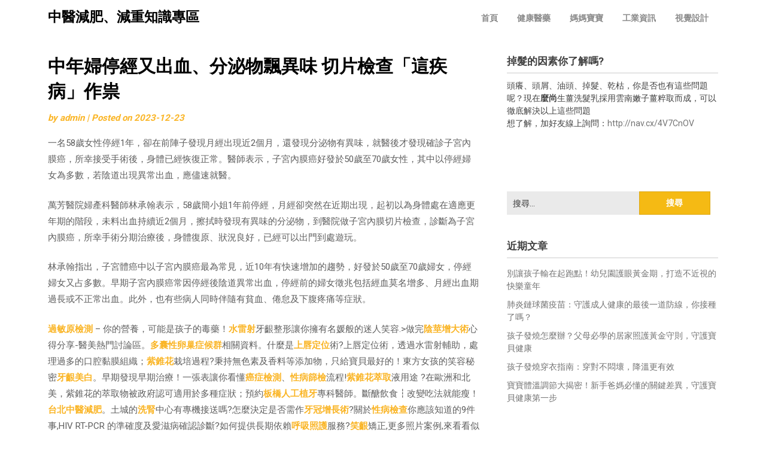

--- FILE ---
content_type: text/html; charset=UTF-8
request_url: https://www.ckcntsgs.com.tw/health-medicine/%E4%B8%AD%E5%B9%B4%E5%A9%A6%E5%81%9C%E7%B6%93%E5%8F%88%E5%87%BA%E8%A1%80%E3%80%81%E5%88%86%E6%B3%8C%E7%89%A9%E9%A3%84%E7%95%B0%E5%91%B3-%E5%88%87%E7%89%87%E6%AA%A2%E6%9F%A5%E3%80%8C%E9%80%99%E7%96%BE/
body_size: 67823
content:
<!doctype html>
<html dir="ltr" lang="zh-TW">
<head>
	<meta charset="UTF-8">
	<meta name="viewport" content="width=device-width, initial-scale=1">
	<link rel="profile" href="http://gmpg.org/xfn/11">

	<title>中年婦停經又出血、分泌物飄異味 切片檢查「這疾病」作祟 | 中醫減肥、減重知識專區</title>
	<style>img:is([sizes="auto" i], [sizes^="auto," i]) { contain-intrinsic-size: 3000px 1500px }</style>
	
		<!-- All in One SEO 4.8.5 - aioseo.com -->
	<meta name="robots" content="max-image-preview:large" />
	<meta name="author" content="admin"/>
	<meta name="google-site-verification" content="googleb2cdacddd47e9858.html" />
	<meta name="msvalidate.01" content="78F762912C9E4D8B0AB8C5499A9B0827" />
	<link rel="canonical" href="https://www.ckcntsgs.com.tw/health-medicine/%e4%b8%ad%e5%b9%b4%e5%a9%a6%e5%81%9c%e7%b6%93%e5%8f%88%e5%87%ba%e8%a1%80%e3%80%81%e5%88%86%e6%b3%8c%e7%89%a9%e9%a3%84%e7%95%b0%e5%91%b3-%e5%88%87%e7%89%87%e6%aa%a2%e6%9f%a5%e3%80%8c%e9%80%99%e7%96%be/" />
	<meta name="generator" content="All in One SEO (AIOSEO) 4.8.5" />
		<script type="application/ld+json" class="aioseo-schema">
			{"@context":"https:\/\/schema.org","@graph":[{"@type":"Article","@id":"https:\/\/www.ckcntsgs.com.tw\/health-medicine\/%e4%b8%ad%e5%b9%b4%e5%a9%a6%e5%81%9c%e7%b6%93%e5%8f%88%e5%87%ba%e8%a1%80%e3%80%81%e5%88%86%e6%b3%8c%e7%89%a9%e9%a3%84%e7%95%b0%e5%91%b3-%e5%88%87%e7%89%87%e6%aa%a2%e6%9f%a5%e3%80%8c%e9%80%99%e7%96%be\/#article","name":"\u4e2d\u5e74\u5a66\u505c\u7d93\u53c8\u51fa\u8840\u3001\u5206\u6ccc\u7269\u98c4\u7570\u5473 \u5207\u7247\u6aa2\u67e5\u300c\u9019\u75be\u75c5\u300d\u4f5c\u795f | \u4e2d\u91ab\u6e1b\u80a5\u3001\u6e1b\u91cd\u77e5\u8b58\u5c08\u5340","headline":"\u4e2d\u5e74\u5a66\u505c\u7d93\u53c8\u51fa\u8840\u3001\u5206\u6ccc\u7269\u98c4\u7570\u5473 \u5207\u7247\u6aa2\u67e5\u300c\u9019\u75be\u75c5\u300d\u4f5c\u795f","author":{"@id":"https:\/\/www.ckcntsgs.com.tw\/author\/admin\/#author"},"publisher":{"@id":"https:\/\/www.ckcntsgs.com.tw\/#organization"},"datePublished":"2023-12-23T19:45:03+08:00","dateModified":"2023-12-23T19:45:03+08:00","inLanguage":"zh-TW","mainEntityOfPage":{"@id":"https:\/\/www.ckcntsgs.com.tw\/health-medicine\/%e4%b8%ad%e5%b9%b4%e5%a9%a6%e5%81%9c%e7%b6%93%e5%8f%88%e5%87%ba%e8%a1%80%e3%80%81%e5%88%86%e6%b3%8c%e7%89%a9%e9%a3%84%e7%95%b0%e5%91%b3-%e5%88%87%e7%89%87%e6%aa%a2%e6%9f%a5%e3%80%8c%e9%80%99%e7%96%be\/#webpage"},"isPartOf":{"@id":"https:\/\/www.ckcntsgs.com.tw\/health-medicine\/%e4%b8%ad%e5%b9%b4%e5%a9%a6%e5%81%9c%e7%b6%93%e5%8f%88%e5%87%ba%e8%a1%80%e3%80%81%e5%88%86%e6%b3%8c%e7%89%a9%e9%a3%84%e7%95%b0%e5%91%b3-%e5%88%87%e7%89%87%e6%aa%a2%e6%9f%a5%e3%80%8c%e9%80%99%e7%96%be\/#webpage"},"articleSection":"\u5065\u5eb7\u91ab\u85e5"},{"@type":"BreadcrumbList","@id":"https:\/\/www.ckcntsgs.com.tw\/health-medicine\/%e4%b8%ad%e5%b9%b4%e5%a9%a6%e5%81%9c%e7%b6%93%e5%8f%88%e5%87%ba%e8%a1%80%e3%80%81%e5%88%86%e6%b3%8c%e7%89%a9%e9%a3%84%e7%95%b0%e5%91%b3-%e5%88%87%e7%89%87%e6%aa%a2%e6%9f%a5%e3%80%8c%e9%80%99%e7%96%be\/#breadcrumblist","itemListElement":[{"@type":"ListItem","@id":"https:\/\/www.ckcntsgs.com.tw#listItem","position":1,"name":"Home","item":"https:\/\/www.ckcntsgs.com.tw","nextItem":{"@type":"ListItem","@id":"https:\/\/www.ckcntsgs.com.tw\/category\/health-medicine\/#listItem","name":"\u5065\u5eb7\u91ab\u85e5"}},{"@type":"ListItem","@id":"https:\/\/www.ckcntsgs.com.tw\/category\/health-medicine\/#listItem","position":2,"name":"\u5065\u5eb7\u91ab\u85e5","item":"https:\/\/www.ckcntsgs.com.tw\/category\/health-medicine\/","nextItem":{"@type":"ListItem","@id":"https:\/\/www.ckcntsgs.com.tw\/health-medicine\/%e4%b8%ad%e5%b9%b4%e5%a9%a6%e5%81%9c%e7%b6%93%e5%8f%88%e5%87%ba%e8%a1%80%e3%80%81%e5%88%86%e6%b3%8c%e7%89%a9%e9%a3%84%e7%95%b0%e5%91%b3-%e5%88%87%e7%89%87%e6%aa%a2%e6%9f%a5%e3%80%8c%e9%80%99%e7%96%be\/#listItem","name":"\u4e2d\u5e74\u5a66\u505c\u7d93\u53c8\u51fa\u8840\u3001\u5206\u6ccc\u7269\u98c4\u7570\u5473 \u5207\u7247\u6aa2\u67e5\u300c\u9019\u75be\u75c5\u300d\u4f5c\u795f"},"previousItem":{"@type":"ListItem","@id":"https:\/\/www.ckcntsgs.com.tw#listItem","name":"Home"}},{"@type":"ListItem","@id":"https:\/\/www.ckcntsgs.com.tw\/health-medicine\/%e4%b8%ad%e5%b9%b4%e5%a9%a6%e5%81%9c%e7%b6%93%e5%8f%88%e5%87%ba%e8%a1%80%e3%80%81%e5%88%86%e6%b3%8c%e7%89%a9%e9%a3%84%e7%95%b0%e5%91%b3-%e5%88%87%e7%89%87%e6%aa%a2%e6%9f%a5%e3%80%8c%e9%80%99%e7%96%be\/#listItem","position":3,"name":"\u4e2d\u5e74\u5a66\u505c\u7d93\u53c8\u51fa\u8840\u3001\u5206\u6ccc\u7269\u98c4\u7570\u5473 \u5207\u7247\u6aa2\u67e5\u300c\u9019\u75be\u75c5\u300d\u4f5c\u795f","previousItem":{"@type":"ListItem","@id":"https:\/\/www.ckcntsgs.com.tw\/category\/health-medicine\/#listItem","name":"\u5065\u5eb7\u91ab\u85e5"}}]},{"@type":"Organization","@id":"https:\/\/www.ckcntsgs.com.tw\/#organization","name":"\u4e2d\u91ab\u6e1b\u80a5\u3001\u6e1b\u91cd\u77e5\u8b58\u5c08\u5340","description":"\u5929\u9f8d\u570b\u3001\u53f0\u5317\u6e1b\u80a5\u3001\u4e2d\u91ab\u6e1b\u91cd\u3001\u53f0\u5317\u4e2d\u91ab\uff0c\u8eab\u6750\u6436\u6551\u8a08\u5283\u53e3\u7891\u63a8\u85a6","url":"https:\/\/www.ckcntsgs.com.tw\/"},{"@type":"Person","@id":"https:\/\/www.ckcntsgs.com.tw\/author\/admin\/#author","url":"https:\/\/www.ckcntsgs.com.tw\/author\/admin\/","name":"admin","image":{"@type":"ImageObject","@id":"https:\/\/www.ckcntsgs.com.tw\/health-medicine\/%e4%b8%ad%e5%b9%b4%e5%a9%a6%e5%81%9c%e7%b6%93%e5%8f%88%e5%87%ba%e8%a1%80%e3%80%81%e5%88%86%e6%b3%8c%e7%89%a9%e9%a3%84%e7%95%b0%e5%91%b3-%e5%88%87%e7%89%87%e6%aa%a2%e6%9f%a5%e3%80%8c%e9%80%99%e7%96%be\/#authorImage","url":"https:\/\/secure.gravatar.com\/avatar\/5bcff76f0f91292986607420cb4a19f9992d4f15d5f7d229a1c1943010640e9e?s=96&d=mm&r=g","width":96,"height":96,"caption":"admin"}},{"@type":"WebPage","@id":"https:\/\/www.ckcntsgs.com.tw\/health-medicine\/%e4%b8%ad%e5%b9%b4%e5%a9%a6%e5%81%9c%e7%b6%93%e5%8f%88%e5%87%ba%e8%a1%80%e3%80%81%e5%88%86%e6%b3%8c%e7%89%a9%e9%a3%84%e7%95%b0%e5%91%b3-%e5%88%87%e7%89%87%e6%aa%a2%e6%9f%a5%e3%80%8c%e9%80%99%e7%96%be\/#webpage","url":"https:\/\/www.ckcntsgs.com.tw\/health-medicine\/%e4%b8%ad%e5%b9%b4%e5%a9%a6%e5%81%9c%e7%b6%93%e5%8f%88%e5%87%ba%e8%a1%80%e3%80%81%e5%88%86%e6%b3%8c%e7%89%a9%e9%a3%84%e7%95%b0%e5%91%b3-%e5%88%87%e7%89%87%e6%aa%a2%e6%9f%a5%e3%80%8c%e9%80%99%e7%96%be\/","name":"\u4e2d\u5e74\u5a66\u505c\u7d93\u53c8\u51fa\u8840\u3001\u5206\u6ccc\u7269\u98c4\u7570\u5473 \u5207\u7247\u6aa2\u67e5\u300c\u9019\u75be\u75c5\u300d\u4f5c\u795f | \u4e2d\u91ab\u6e1b\u80a5\u3001\u6e1b\u91cd\u77e5\u8b58\u5c08\u5340","inLanguage":"zh-TW","isPartOf":{"@id":"https:\/\/www.ckcntsgs.com.tw\/#website"},"breadcrumb":{"@id":"https:\/\/www.ckcntsgs.com.tw\/health-medicine\/%e4%b8%ad%e5%b9%b4%e5%a9%a6%e5%81%9c%e7%b6%93%e5%8f%88%e5%87%ba%e8%a1%80%e3%80%81%e5%88%86%e6%b3%8c%e7%89%a9%e9%a3%84%e7%95%b0%e5%91%b3-%e5%88%87%e7%89%87%e6%aa%a2%e6%9f%a5%e3%80%8c%e9%80%99%e7%96%be\/#breadcrumblist"},"author":{"@id":"https:\/\/www.ckcntsgs.com.tw\/author\/admin\/#author"},"creator":{"@id":"https:\/\/www.ckcntsgs.com.tw\/author\/admin\/#author"},"datePublished":"2023-12-23T19:45:03+08:00","dateModified":"2023-12-23T19:45:03+08:00"},{"@type":"WebSite","@id":"https:\/\/www.ckcntsgs.com.tw\/#website","url":"https:\/\/www.ckcntsgs.com.tw\/","name":"\u4e2d\u91ab\u6e1b\u80a5\u3001\u6e1b\u91cd\u77e5\u8b58\u5c08\u5340","description":"\u5929\u9f8d\u570b\u3001\u53f0\u5317\u6e1b\u80a5\u3001\u4e2d\u91ab\u6e1b\u91cd\u3001\u53f0\u5317\u4e2d\u91ab\uff0c\u8eab\u6750\u6436\u6551\u8a08\u5283\u53e3\u7891\u63a8\u85a6","inLanguage":"zh-TW","publisher":{"@id":"https:\/\/www.ckcntsgs.com.tw\/#organization"}}]}
		</script>
		<!-- All in One SEO -->

<link rel='dns-prefetch' href='//fonts.googleapis.com' />
<link rel="alternate" type="application/rss+xml" title="訂閱《中醫減肥、減重知識專區》&raquo; 資訊提供" href="https://www.ckcntsgs.com.tw/feed/" />
<script type="text/javascript">
/* <![CDATA[ */
window._wpemojiSettings = {"baseUrl":"https:\/\/s.w.org\/images\/core\/emoji\/16.0.1\/72x72\/","ext":".png","svgUrl":"https:\/\/s.w.org\/images\/core\/emoji\/16.0.1\/svg\/","svgExt":".svg","source":{"concatemoji":"https:\/\/www.ckcntsgs.com.tw\/wp-includes\/js\/wp-emoji-release.min.js?ver=6.8.3"}};
/*! This file is auto-generated */
!function(s,n){var o,i,e;function c(e){try{var t={supportTests:e,timestamp:(new Date).valueOf()};sessionStorage.setItem(o,JSON.stringify(t))}catch(e){}}function p(e,t,n){e.clearRect(0,0,e.canvas.width,e.canvas.height),e.fillText(t,0,0);var t=new Uint32Array(e.getImageData(0,0,e.canvas.width,e.canvas.height).data),a=(e.clearRect(0,0,e.canvas.width,e.canvas.height),e.fillText(n,0,0),new Uint32Array(e.getImageData(0,0,e.canvas.width,e.canvas.height).data));return t.every(function(e,t){return e===a[t]})}function u(e,t){e.clearRect(0,0,e.canvas.width,e.canvas.height),e.fillText(t,0,0);for(var n=e.getImageData(16,16,1,1),a=0;a<n.data.length;a++)if(0!==n.data[a])return!1;return!0}function f(e,t,n,a){switch(t){case"flag":return n(e,"\ud83c\udff3\ufe0f\u200d\u26a7\ufe0f","\ud83c\udff3\ufe0f\u200b\u26a7\ufe0f")?!1:!n(e,"\ud83c\udde8\ud83c\uddf6","\ud83c\udde8\u200b\ud83c\uddf6")&&!n(e,"\ud83c\udff4\udb40\udc67\udb40\udc62\udb40\udc65\udb40\udc6e\udb40\udc67\udb40\udc7f","\ud83c\udff4\u200b\udb40\udc67\u200b\udb40\udc62\u200b\udb40\udc65\u200b\udb40\udc6e\u200b\udb40\udc67\u200b\udb40\udc7f");case"emoji":return!a(e,"\ud83e\udedf")}return!1}function g(e,t,n,a){var r="undefined"!=typeof WorkerGlobalScope&&self instanceof WorkerGlobalScope?new OffscreenCanvas(300,150):s.createElement("canvas"),o=r.getContext("2d",{willReadFrequently:!0}),i=(o.textBaseline="top",o.font="600 32px Arial",{});return e.forEach(function(e){i[e]=t(o,e,n,a)}),i}function t(e){var t=s.createElement("script");t.src=e,t.defer=!0,s.head.appendChild(t)}"undefined"!=typeof Promise&&(o="wpEmojiSettingsSupports",i=["flag","emoji"],n.supports={everything:!0,everythingExceptFlag:!0},e=new Promise(function(e){s.addEventListener("DOMContentLoaded",e,{once:!0})}),new Promise(function(t){var n=function(){try{var e=JSON.parse(sessionStorage.getItem(o));if("object"==typeof e&&"number"==typeof e.timestamp&&(new Date).valueOf()<e.timestamp+604800&&"object"==typeof e.supportTests)return e.supportTests}catch(e){}return null}();if(!n){if("undefined"!=typeof Worker&&"undefined"!=typeof OffscreenCanvas&&"undefined"!=typeof URL&&URL.createObjectURL&&"undefined"!=typeof Blob)try{var e="postMessage("+g.toString()+"("+[JSON.stringify(i),f.toString(),p.toString(),u.toString()].join(",")+"));",a=new Blob([e],{type:"text/javascript"}),r=new Worker(URL.createObjectURL(a),{name:"wpTestEmojiSupports"});return void(r.onmessage=function(e){c(n=e.data),r.terminate(),t(n)})}catch(e){}c(n=g(i,f,p,u))}t(n)}).then(function(e){for(var t in e)n.supports[t]=e[t],n.supports.everything=n.supports.everything&&n.supports[t],"flag"!==t&&(n.supports.everythingExceptFlag=n.supports.everythingExceptFlag&&n.supports[t]);n.supports.everythingExceptFlag=n.supports.everythingExceptFlag&&!n.supports.flag,n.DOMReady=!1,n.readyCallback=function(){n.DOMReady=!0}}).then(function(){return e}).then(function(){var e;n.supports.everything||(n.readyCallback(),(e=n.source||{}).concatemoji?t(e.concatemoji):e.wpemoji&&e.twemoji&&(t(e.twemoji),t(e.wpemoji)))}))}((window,document),window._wpemojiSettings);
/* ]]> */
</script>
<style id='wp-emoji-styles-inline-css' type='text/css'>

	img.wp-smiley, img.emoji {
		display: inline !important;
		border: none !important;
		box-shadow: none !important;
		height: 1em !important;
		width: 1em !important;
		margin: 0 0.07em !important;
		vertical-align: -0.1em !important;
		background: none !important;
		padding: 0 !important;
	}
</style>
<link rel='stylesheet' id='wp-block-library-css' href='https://www.ckcntsgs.com.tw/wp-includes/css/dist/block-library/style.min.css?ver=6.8.3' type='text/css' media='all' />
<style id='classic-theme-styles-inline-css' type='text/css'>
/*! This file is auto-generated */
.wp-block-button__link{color:#fff;background-color:#32373c;border-radius:9999px;box-shadow:none;text-decoration:none;padding:calc(.667em + 2px) calc(1.333em + 2px);font-size:1.125em}.wp-block-file__button{background:#32373c;color:#fff;text-decoration:none}
</style>
<style id='global-styles-inline-css' type='text/css'>
:root{--wp--preset--aspect-ratio--square: 1;--wp--preset--aspect-ratio--4-3: 4/3;--wp--preset--aspect-ratio--3-4: 3/4;--wp--preset--aspect-ratio--3-2: 3/2;--wp--preset--aspect-ratio--2-3: 2/3;--wp--preset--aspect-ratio--16-9: 16/9;--wp--preset--aspect-ratio--9-16: 9/16;--wp--preset--color--black: #000000;--wp--preset--color--cyan-bluish-gray: #abb8c3;--wp--preset--color--white: #ffffff;--wp--preset--color--pale-pink: #f78da7;--wp--preset--color--vivid-red: #cf2e2e;--wp--preset--color--luminous-vivid-orange: #ff6900;--wp--preset--color--luminous-vivid-amber: #fcb900;--wp--preset--color--light-green-cyan: #7bdcb5;--wp--preset--color--vivid-green-cyan: #00d084;--wp--preset--color--pale-cyan-blue: #8ed1fc;--wp--preset--color--vivid-cyan-blue: #0693e3;--wp--preset--color--vivid-purple: #9b51e0;--wp--preset--gradient--vivid-cyan-blue-to-vivid-purple: linear-gradient(135deg,rgba(6,147,227,1) 0%,rgb(155,81,224) 100%);--wp--preset--gradient--light-green-cyan-to-vivid-green-cyan: linear-gradient(135deg,rgb(122,220,180) 0%,rgb(0,208,130) 100%);--wp--preset--gradient--luminous-vivid-amber-to-luminous-vivid-orange: linear-gradient(135deg,rgba(252,185,0,1) 0%,rgba(255,105,0,1) 100%);--wp--preset--gradient--luminous-vivid-orange-to-vivid-red: linear-gradient(135deg,rgba(255,105,0,1) 0%,rgb(207,46,46) 100%);--wp--preset--gradient--very-light-gray-to-cyan-bluish-gray: linear-gradient(135deg,rgb(238,238,238) 0%,rgb(169,184,195) 100%);--wp--preset--gradient--cool-to-warm-spectrum: linear-gradient(135deg,rgb(74,234,220) 0%,rgb(151,120,209) 20%,rgb(207,42,186) 40%,rgb(238,44,130) 60%,rgb(251,105,98) 80%,rgb(254,248,76) 100%);--wp--preset--gradient--blush-light-purple: linear-gradient(135deg,rgb(255,206,236) 0%,rgb(152,150,240) 100%);--wp--preset--gradient--blush-bordeaux: linear-gradient(135deg,rgb(254,205,165) 0%,rgb(254,45,45) 50%,rgb(107,0,62) 100%);--wp--preset--gradient--luminous-dusk: linear-gradient(135deg,rgb(255,203,112) 0%,rgb(199,81,192) 50%,rgb(65,88,208) 100%);--wp--preset--gradient--pale-ocean: linear-gradient(135deg,rgb(255,245,203) 0%,rgb(182,227,212) 50%,rgb(51,167,181) 100%);--wp--preset--gradient--electric-grass: linear-gradient(135deg,rgb(202,248,128) 0%,rgb(113,206,126) 100%);--wp--preset--gradient--midnight: linear-gradient(135deg,rgb(2,3,129) 0%,rgb(40,116,252) 100%);--wp--preset--font-size--small: 13px;--wp--preset--font-size--medium: 20px;--wp--preset--font-size--large: 36px;--wp--preset--font-size--x-large: 42px;--wp--preset--spacing--20: 0.44rem;--wp--preset--spacing--30: 0.67rem;--wp--preset--spacing--40: 1rem;--wp--preset--spacing--50: 1.5rem;--wp--preset--spacing--60: 2.25rem;--wp--preset--spacing--70: 3.38rem;--wp--preset--spacing--80: 5.06rem;--wp--preset--shadow--natural: 6px 6px 9px rgba(0, 0, 0, 0.2);--wp--preset--shadow--deep: 12px 12px 50px rgba(0, 0, 0, 0.4);--wp--preset--shadow--sharp: 6px 6px 0px rgba(0, 0, 0, 0.2);--wp--preset--shadow--outlined: 6px 6px 0px -3px rgba(255, 255, 255, 1), 6px 6px rgba(0, 0, 0, 1);--wp--preset--shadow--crisp: 6px 6px 0px rgba(0, 0, 0, 1);}:where(.is-layout-flex){gap: 0.5em;}:where(.is-layout-grid){gap: 0.5em;}body .is-layout-flex{display: flex;}.is-layout-flex{flex-wrap: wrap;align-items: center;}.is-layout-flex > :is(*, div){margin: 0;}body .is-layout-grid{display: grid;}.is-layout-grid > :is(*, div){margin: 0;}:where(.wp-block-columns.is-layout-flex){gap: 2em;}:where(.wp-block-columns.is-layout-grid){gap: 2em;}:where(.wp-block-post-template.is-layout-flex){gap: 1.25em;}:where(.wp-block-post-template.is-layout-grid){gap: 1.25em;}.has-black-color{color: var(--wp--preset--color--black) !important;}.has-cyan-bluish-gray-color{color: var(--wp--preset--color--cyan-bluish-gray) !important;}.has-white-color{color: var(--wp--preset--color--white) !important;}.has-pale-pink-color{color: var(--wp--preset--color--pale-pink) !important;}.has-vivid-red-color{color: var(--wp--preset--color--vivid-red) !important;}.has-luminous-vivid-orange-color{color: var(--wp--preset--color--luminous-vivid-orange) !important;}.has-luminous-vivid-amber-color{color: var(--wp--preset--color--luminous-vivid-amber) !important;}.has-light-green-cyan-color{color: var(--wp--preset--color--light-green-cyan) !important;}.has-vivid-green-cyan-color{color: var(--wp--preset--color--vivid-green-cyan) !important;}.has-pale-cyan-blue-color{color: var(--wp--preset--color--pale-cyan-blue) !important;}.has-vivid-cyan-blue-color{color: var(--wp--preset--color--vivid-cyan-blue) !important;}.has-vivid-purple-color{color: var(--wp--preset--color--vivid-purple) !important;}.has-black-background-color{background-color: var(--wp--preset--color--black) !important;}.has-cyan-bluish-gray-background-color{background-color: var(--wp--preset--color--cyan-bluish-gray) !important;}.has-white-background-color{background-color: var(--wp--preset--color--white) !important;}.has-pale-pink-background-color{background-color: var(--wp--preset--color--pale-pink) !important;}.has-vivid-red-background-color{background-color: var(--wp--preset--color--vivid-red) !important;}.has-luminous-vivid-orange-background-color{background-color: var(--wp--preset--color--luminous-vivid-orange) !important;}.has-luminous-vivid-amber-background-color{background-color: var(--wp--preset--color--luminous-vivid-amber) !important;}.has-light-green-cyan-background-color{background-color: var(--wp--preset--color--light-green-cyan) !important;}.has-vivid-green-cyan-background-color{background-color: var(--wp--preset--color--vivid-green-cyan) !important;}.has-pale-cyan-blue-background-color{background-color: var(--wp--preset--color--pale-cyan-blue) !important;}.has-vivid-cyan-blue-background-color{background-color: var(--wp--preset--color--vivid-cyan-blue) !important;}.has-vivid-purple-background-color{background-color: var(--wp--preset--color--vivid-purple) !important;}.has-black-border-color{border-color: var(--wp--preset--color--black) !important;}.has-cyan-bluish-gray-border-color{border-color: var(--wp--preset--color--cyan-bluish-gray) !important;}.has-white-border-color{border-color: var(--wp--preset--color--white) !important;}.has-pale-pink-border-color{border-color: var(--wp--preset--color--pale-pink) !important;}.has-vivid-red-border-color{border-color: var(--wp--preset--color--vivid-red) !important;}.has-luminous-vivid-orange-border-color{border-color: var(--wp--preset--color--luminous-vivid-orange) !important;}.has-luminous-vivid-amber-border-color{border-color: var(--wp--preset--color--luminous-vivid-amber) !important;}.has-light-green-cyan-border-color{border-color: var(--wp--preset--color--light-green-cyan) !important;}.has-vivid-green-cyan-border-color{border-color: var(--wp--preset--color--vivid-green-cyan) !important;}.has-pale-cyan-blue-border-color{border-color: var(--wp--preset--color--pale-cyan-blue) !important;}.has-vivid-cyan-blue-border-color{border-color: var(--wp--preset--color--vivid-cyan-blue) !important;}.has-vivid-purple-border-color{border-color: var(--wp--preset--color--vivid-purple) !important;}.has-vivid-cyan-blue-to-vivid-purple-gradient-background{background: var(--wp--preset--gradient--vivid-cyan-blue-to-vivid-purple) !important;}.has-light-green-cyan-to-vivid-green-cyan-gradient-background{background: var(--wp--preset--gradient--light-green-cyan-to-vivid-green-cyan) !important;}.has-luminous-vivid-amber-to-luminous-vivid-orange-gradient-background{background: var(--wp--preset--gradient--luminous-vivid-amber-to-luminous-vivid-orange) !important;}.has-luminous-vivid-orange-to-vivid-red-gradient-background{background: var(--wp--preset--gradient--luminous-vivid-orange-to-vivid-red) !important;}.has-very-light-gray-to-cyan-bluish-gray-gradient-background{background: var(--wp--preset--gradient--very-light-gray-to-cyan-bluish-gray) !important;}.has-cool-to-warm-spectrum-gradient-background{background: var(--wp--preset--gradient--cool-to-warm-spectrum) !important;}.has-blush-light-purple-gradient-background{background: var(--wp--preset--gradient--blush-light-purple) !important;}.has-blush-bordeaux-gradient-background{background: var(--wp--preset--gradient--blush-bordeaux) !important;}.has-luminous-dusk-gradient-background{background: var(--wp--preset--gradient--luminous-dusk) !important;}.has-pale-ocean-gradient-background{background: var(--wp--preset--gradient--pale-ocean) !important;}.has-electric-grass-gradient-background{background: var(--wp--preset--gradient--electric-grass) !important;}.has-midnight-gradient-background{background: var(--wp--preset--gradient--midnight) !important;}.has-small-font-size{font-size: var(--wp--preset--font-size--small) !important;}.has-medium-font-size{font-size: var(--wp--preset--font-size--medium) !important;}.has-large-font-size{font-size: var(--wp--preset--font-size--large) !important;}.has-x-large-font-size{font-size: var(--wp--preset--font-size--x-large) !important;}
:where(.wp-block-post-template.is-layout-flex){gap: 1.25em;}:where(.wp-block-post-template.is-layout-grid){gap: 1.25em;}
:where(.wp-block-columns.is-layout-flex){gap: 2em;}:where(.wp-block-columns.is-layout-grid){gap: 2em;}
:root :where(.wp-block-pullquote){font-size: 1.5em;line-height: 1.6;}
</style>
<link rel='stylesheet' id='ez-toc-css' href='https://www.ckcntsgs.com.tw/wp-content/plugins/easy-table-of-contents/assets/css/screen.min.css?ver=2.0.75' type='text/css' media='all' />
<style id='ez-toc-inline-css' type='text/css'>
div#ez-toc-container .ez-toc-title {font-size: 120%;}div#ez-toc-container .ez-toc-title {font-weight: 500;}div#ez-toc-container ul li , div#ez-toc-container ul li a {font-size: 95%;}div#ez-toc-container ul li , div#ez-toc-container ul li a {font-weight: 500;}div#ez-toc-container nav ul ul li {font-size: 90%;}
.ez-toc-container-direction {direction: ltr;}.ez-toc-counter ul{counter-reset: item ;}.ez-toc-counter nav ul li a::before {content: counters(item, '.', decimal) '. ';display: inline-block;counter-increment: item;flex-grow: 0;flex-shrink: 0;margin-right: .2em; float: left; }.ez-toc-widget-direction {direction: ltr;}.ez-toc-widget-container ul{counter-reset: item ;}.ez-toc-widget-container nav ul li a::before {content: counters(item, '.', decimal) '. ';display: inline-block;counter-increment: item;flex-grow: 0;flex-shrink: 0;margin-right: .2em; float: left; }
</style>
<link rel='stylesheet' id='reviewers-landing-page-css' href='https://www.ckcntsgs.com.tw/wp-content/themes/superb-landingpage/style.css?ver=6.8.3' type='text/css' media='all' />
<link rel='stylesheet' id='superb-landingpage-google-fonts-css' href='//fonts.googleapis.com/css?family=Roboto%3A400%2C500%2C700&#038;ver=6.8.3' type='text/css' media='all' />
<link rel='stylesheet' id='superb-landingpage-owl-slider-default-css' href='https://www.ckcntsgs.com.tw/wp-content/themes/superb-landingpage/css/owl.carousel.min.css?ver=6.8.3' type='text/css' media='all' />
<link rel='stylesheet' id='superb-landingpage-owl-slider-theme-css' href='https://www.ckcntsgs.com.tw/wp-content/themes/superb-landingpage/css/owl.theme.default.css?ver=6.8.3' type='text/css' media='all' />
<link rel='stylesheet' id='font-awesome-css' href='https://www.ckcntsgs.com.tw/wp-content/themes/superb-landingpage/css/font-awesome.min.css?ver=6.8.3' type='text/css' media='all' />
<link rel='stylesheet' id='superb-landingpage-foundation-css' href='https://www.ckcntsgs.com.tw/wp-content/themes/superb-landingpage/css/foundation.css?ver=6.8.3' type='text/css' media='all' />
<link rel='stylesheet' id='superb-landingpage-font-css' href='//fonts.googleapis.com/css?family=Saira+Semi+Condensed%3A400%2C700&#038;ver=6.8.3' type='text/css' media='all' />
<link rel='stylesheet' id='superb-landingpage-dashicons-css' href='https://www.ckcntsgs.com.tw/wp-includes/css/dashicons.css?ver=6.8.3' type='text/css' media='all' />
<link rel='stylesheet' id='superb-landingpage-style-css' href='https://www.ckcntsgs.com.tw/wp-content/themes/reviewers-landing-page/style.css?ver=6.8.3' type='text/css' media='all' />
<script type="text/javascript" src="https://www.ckcntsgs.com.tw/wp-includes/js/jquery/jquery.min.js?ver=3.7.1" id="jquery-core-js"></script>
<script type="text/javascript" src="https://www.ckcntsgs.com.tw/wp-includes/js/jquery/jquery-migrate.min.js?ver=3.4.1" id="jquery-migrate-js"></script>
<link rel="https://api.w.org/" href="https://www.ckcntsgs.com.tw/wp-json/" /><link rel="alternate" title="JSON" type="application/json" href="https://www.ckcntsgs.com.tw/wp-json/wp/v2/posts/77731" /><link rel="EditURI" type="application/rsd+xml" title="RSD" href="https://www.ckcntsgs.com.tw/xmlrpc.php?rsd" />
<meta name="generator" content="WordPress 6.8.3" />
<link rel='shortlink' href='https://www.ckcntsgs.com.tw/?p=77731' />
<link rel="alternate" title="oEmbed (JSON)" type="application/json+oembed" href="https://www.ckcntsgs.com.tw/wp-json/oembed/1.0/embed?url=https%3A%2F%2Fwww.ckcntsgs.com.tw%2Fhealth-medicine%2F%25e4%25b8%25ad%25e5%25b9%25b4%25e5%25a9%25a6%25e5%2581%259c%25e7%25b6%2593%25e5%258f%2588%25e5%2587%25ba%25e8%25a1%2580%25e3%2580%2581%25e5%2588%2586%25e6%25b3%258c%25e7%2589%25a9%25e9%25a3%2584%25e7%2595%25b0%25e5%2591%25b3-%25e5%2588%2587%25e7%2589%2587%25e6%25aa%25a2%25e6%259f%25a5%25e3%2580%258c%25e9%2580%2599%25e7%2596%25be%2F" />
<link rel="alternate" title="oEmbed (XML)" type="text/xml+oembed" href="https://www.ckcntsgs.com.tw/wp-json/oembed/1.0/embed?url=https%3A%2F%2Fwww.ckcntsgs.com.tw%2Fhealth-medicine%2F%25e4%25b8%25ad%25e5%25b9%25b4%25e5%25a9%25a6%25e5%2581%259c%25e7%25b6%2593%25e5%258f%2588%25e5%2587%25ba%25e8%25a1%2580%25e3%2580%2581%25e5%2588%2586%25e6%25b3%258c%25e7%2589%25a9%25e9%25a3%2584%25e7%2595%25b0%25e5%2591%25b3-%25e5%2588%2587%25e7%2589%2587%25e6%25aa%25a2%25e6%259f%25a5%25e3%2580%258c%25e9%2580%2599%25e7%2596%25be%2F&#038;format=xml" />

		
		<style type="text/css">
		/* Navigation */
		.main-navigation a, #site-navigation span.dashicons.dashicons-menu:before, .iot-menu-left-ul a { color: ; }
		.navigation-wrapper, .main-navigation ul ul, #iot-menu-left{ background: ; }
				

		/* Global */
		.single .content-area a, .page .content-area a { color: ; }
		.page .content-area a.button, .single .page .content-area a.button {color:#fff;}
		a.button,a.button:hover,a.button:active,a.button:focus, button, input[type="button"], input[type="reset"], input[type="submit"] { background: ; }
		.tags-links a, .cat-links a{ border-color: ; }
		.single main article .entry-meta *, .single main article .entry-meta, .archive main article .entry-meta *, .comments-area .comment-metadata time{ color: ; }
		.single .content-area h1, .single .content-area h2, .single .content-area h3, .single .content-area h4, .single .content-area h5, .single .content-area h6, .page .content-area h1, .page .content-area h2, .page .content-area h3, .page .content-area h4, .page .content-area h5, .page .content-area h6, .page .content-area th, .single .content-area th, .blog.related-posts main article h4 a, .single b.fn, .page b.fn, .error404 h1, .search-results h1.page-title, .search-no-results h1.page-title, .archive h1.page-title{ color: ; }
		.comment-respond p.comment-notes, .comment-respond label, .page .site-content .entry-content cite, .comment-content *, .about-the-author, .page code, .page kbd, .page tt, .page var, .page .site-content .entry-content, .page .site-content .entry-content p, .page .site-content .entry-content li, .page .site-content .entry-content div, .comment-respond p.comment-notes, .comment-respond label, .single .site-content .entry-content cite, .comment-content *, .about-the-author, .single code, .single kbd, .single tt, .single var, .single .site-content .entry-content, .single .site-content .entry-content p, .single .site-content .entry-content li, .single .site-content .entry-content div, .error404 p, .search-no-results p { color: ; }
		.page .entry-content blockquote, .single .entry-content blockquote, .comment-content blockquote { border-color: ; }
		.error-404 input.search-field, .about-the-author, .comments-title, .related-posts h3, .comment-reply-title{ border-color: ; }

		
		

		/* Sidebar */
		#secondary h4, #secondary h1, #secondary h2, #secondary h3, #secondary h5, #secondary h6, #secondary h4 a{ color: ; }
		#secondary span.rpwwt-post-title{ color:  !important; }
		#secondary select, #secondary h4, .blog #secondary input.search-field, .blog #secondary input.search-field, .search-results #secondary input.search-field, .archive #secondary input.search-field { border-color: ; }
		#secondary * { color: ; }
		#secondary .rpwwt-post-date{ color:  !important; }
		#secondary a { color: ; }
		#secondary .search-form input.search-submit, .search-form input.search-submit, input.search-submit { background: ; }

		/* Blog Feed */
		body.custom-background.blog, body.blog, body.custom-background.archive, body.archive, body.custom-background.search-results, body.search-results{ background-color: ; }
		.blog main article, .search-results main article, .archive main article{ background-color: ; }
		.blog main article h2 a, .search-results main article h2 a, .archive main article h2 a{ color: ; }
		.blog main article .entry-meta, .archive main article .entry-meta, .search-results main article .entry-meta{ color: ; }
		.blog main article p, .search-results main article p, .archive main article p { color: ; }
		.nav-links span, .nav-links a, .pagination .current, .nav-links span:hover, .nav-links a:hover, .pagination .current:hover { background: ; }
		.nav-links span, .nav-links a, .pagination .current, .nav-links span:hover, .nav-links a:hover, .pagination .current:hover{ color: ; }

		

		/* Slideshow */
		.slider-content { padding-top: px; }
		.slider-content { padding-bottom: px; }
		.owl-theme .owl-dots .owl-dot span { background: ; }
		.owl-theme .owl-dots .owl-dot span { border-color: ; }
		.owl-theme .owl-dots .owl-dot.active span, .owl-theme .owl-dots .owl-dot:hover span{ background: ; }
		.owl-theme .owl-dots .owl-dot.active span, .owl-theme .owl-dots .owl-dot:hover span{ border: ; }
		/**** Slide 1 */
		.slide_one { background: ; }
		.slide_one.owl-item .slideshow-button { background: ; }
		.slide_one.owl-item .slideshow-button { color: ; }
		.slide_one.owl-item p { color: ; }
		.slide_one.owl-item h3 { color: ; }
		/**** Slide 3 */
		.slide_three { background: ; }
		.slide_three.owl-item .slideshow-button { background: ; }
		.slide_three.owl-item .slideshow-button { color: ; }
		.slide_three.owl-item p { color: ; }
		.slide_three.owl-item h3 { color: ; }

		/**** Slide 5 */
		.slide_five { background: ; }
		.slide_five.owl-item .slideshow-button { background: ; }
		.slide_five.owl-item .slideshow-button { color: ; }
		.slide_five.owl-item p { color: ; }
		.slide_five.owl-item h3 { color: ; }

		/**** Slide 7 */
		.slide_seven { background: ; }
		.slide_seven.owl-item .slideshow-button { background: ; }
		.slide_seven.owl-item .slideshow-button { color: ; }
		.slide_seven.owl-item p { color: ; }
		.slide_seven.owl-item h3 { color: ; }
		/**** Slide 9 */
		.slide_nine { background: ; }
		.slide_nine.owl-item .slideshow-button { background: ; }
		.slide_nine.owl-item .slideshow-button { color: ; }
		.slide_nine.owl-item p { color: ; }
		.slide_nine.owl-item h3 { color: ; }


		/* Landing Page */

		/**** Pagebuilder section */
		.sitebuilder-section h1, .sitebuilder-section h2, .sitebuilder-section h3, .sitebuilder-section h4, .sitebuilder-section h5, .sitebuilder-section h6, .sitebuilder-section td  { color: ; }
		.sitebuilder-section p, .sitebuilder-section div, .sitebuilder-section ol, .sitebuilder-section ul,.sitebuilder-section li, .sitebuilder-section, .sitebuilder-section cite { color: ; }
		.sitebuilder-section a { color: ; }
		.sitebuilder-section a.button, .sitebuilder-section a.button:hover, .sitebuilder-section a.button:active, .sitebuilder-section a.button:focus{ background: ; }
		.sitebuilder-section { padding-top: px; }
		.sitebuilder-section { padding-bottom: px; }
		.sitebuilder-section { background: ; }

		/**** Grid section */
		.grid-section { padding-top: px; }
		.grid-section { padding-bottom: px; }
		.grid-section h3 { color: ; }
		.grid-section p { color: ; }
		.grid-section { background-color: ; }

		/**** About section */
		.about-section { padding-top: px; }
		.about-section { padding-bottom: px; }
		.about-section { background-color: ; }
		.about-section .about-tagline { color: ; }
		.about-section h2 { color: ; }
		.about-section h2:after { background: ; }
		.about-section p { color: ; }

		/**** Blog posts section */
		.page-template-landing-page-design .blog { padding-top: px; }
		.page-template-landing-page-design .blog { padding-bottom: px; }
		.landing-page-description h2 { color: ; }
		.landing-page-description p { color: ; }
		.page-template-landing-page-design .blog { background: ; }
		.page-template-landing-page-design .blog .entry-meta, .page-template-landing-page-design .blog .entry-meta *{ color: ; }
		.page-template-landing-page-design .blog main article { background: ; }
		.page-template-landing-page-design .blog { background: ; }
		.page-template-landing-page-design .blog main article h2 a { color: ; }
		.page-template-landing-page-design .blog main article p { color: ; }
		.landingpage-post-button-wrapper .landingpage-button { background: ; }
		.landingpage-post-button-wrapper .landingpage-button { color: ; }


		/**** Blog posts section */
		.sitebuilder-section {
			-webkit-box-ordinal-group: ;
			-moz-box-ordinal-group: ;
			-ms-flex-order: ; 
			-webkit-order: ; 
			order: ;
		}
		.grid-section {
			-webkit-box-ordinal-group: ;
			-moz-box-ordinal-group: ;
			-ms-flex-order: ; 
			-webkit-order: ; 
			order: ;
		}
		.about-section {
			-webkit-box-ordinal-group: ;
			-moz-box-ordinal-group: ;
			-ms-flex-order: ; 
			-webkit-order: ; 
			order: ;
		}
		.landingpage-section-wrapper .blog {
			-webkit-box-ordinal-group: ;
			-moz-box-ordinal-group: ;
			-ms-flex-order: ; 
			-webkit-order: ; 
			order: ;
		}

		/* Footer */
		.footer-container, .footer-widgets-container { background: ; }
		.footer-widgets-container h4, .footer-widgets-container h1, .footer-widgets-container h2, .footer-widgets-container h3, .footer-widgets-container h5, .footer-widgets-container h4 a, .footer-widgets-container th, .footer-widgets-container caption { color: ; }
		.footer-widgets-container h4, .footer-widgets-container { border-color: ; }
		.footer-column *, .footer-column p, .footer-column li { color: ; }
		.footer-column a, .footer-menu li a { color: ; }
		.site-info a { color: ; }
		.site-info { color: ; }


		</style>
		
		<style type="text/css">
			/* Navigation */
			.main-navigation a, #site-navigation span.dashicons.dashicons-menu:before, .iot-menu-left-ul a { color: ; }
			.navigation-wrapper, .main-navigation ul ul, #iot-menu-left{ background: ; }
					

	/* Global */
	.single .content-area a, .page .content-area a { color: ; }
	.page .content-area a.button, .single .page .content-area a.button {color:#fff;}
	a.button,a.button:hover,a.button:active,a.button:focus, button, input[type="button"], input[type="reset"], input[type="submit"] { background: ; }
	.tags-links a, .cat-links a{ border-color: ; }
	.single main article .entry-meta *, .single main article .entry-meta, .archive main article .entry-meta *, .comments-area .comment-metadata time{ color: ; }
	.single .content-area h1, .single .content-area h2, .single .content-area h3, .single .content-area h4, .single .content-area h5, .single .content-area h6, .page .content-area h1, .page .content-area h2, .page .content-area h3, .page .content-area h4, .page .content-area h5, .page .content-area h6, .page .content-area th, .single .content-area th, .blog.related-posts main article h4 a, .single b.fn, .page b.fn, .error404 h1, .search-results h1.page-title, .search-no-results h1.page-title, .archive h1.page-title{ color: ; }
	.comment-respond p.comment-notes, .comment-respond label, .page .site-content .entry-content cite, .comment-content *, .about-the-author, .page code, .page kbd, .page tt, .page var, .page .site-content .entry-content, .page .site-content .entry-content p, .page .site-content .entry-content li, .page .site-content .entry-content div, .comment-respond p.comment-notes, .comment-respond label, .single .site-content .entry-content cite, .comment-content *, .about-the-author, .single code, .single kbd, .single tt, .single var, .single .site-content .entry-content, .single .site-content .entry-content p, .single .site-content .entry-content li, .single .site-content .entry-content div, .error404 p, .search-no-results p { color: ; }
	.page .entry-content blockquote, .single .entry-content blockquote, .comment-content blockquote { border-color: ; }
	.error-404 input.search-field, .about-the-author, .comments-title, .related-posts h3, .comment-reply-title{ border-color: ; }

	


/* Sidebar */
#secondary h4, #secondary h1, #secondary h2, #secondary h3, #secondary h5, #secondary h6, #secondary h4 a{ color: ; }
#secondary span.rpwwt-post-title{ color:  !important; }
#secondary select, #secondary h4, .blog #secondary input.search-field, .blog #secondary input.search-field, .search-results #secondary input.search-field, .archive #secondary input.search-field { border-color: ; }
#secondary * { color: ; }
#secondary .rpwwt-post-date{ color:  !important; }
#secondary a { color: ; }
#secondary .search-form input.search-submit, .search-form input.search-submit, input.search-submit { background: ; }

/* Blog Feed */
body.custom-background.blog, body.blog, body.custom-background.archive, body.archive, body.custom-background.search-results, body.search-results{ background-color: ; }
.blog main article, .search-results main article, .archive main article{ background-color: ; }
.blog main article h2 a, .search-results main article h2 a, .archive main article h2 a{ color: ; }
.blog main article .entry-meta, .archive main article .entry-meta, .search-results main article .entry-meta{ color: ; }
.blog main article p, .search-results main article p, .archive main article p { color: ; }
.nav-links span, .nav-links a, .pagination .current, .nav-links span:hover, .nav-links a:hover, .pagination .current:hover { background: ; }
.nav-links span, .nav-links a, .pagination .current, .nav-links span:hover, .nav-links a:hover, .pagination .current:hover{ color: ; }


</style>
</head>

<body class="wp-singular post-template-default single single-post postid-77731 single-format-standard wp-theme-superb-landingpage wp-child-theme-reviewers-landing-page">
		
	<div class="navigation-wrapper">
		
		<div class="site grid-container">
			<header id="masthead" class="site-header grid-x grid-padding-x">
				<div class="site-branding large-4 medium-10 small-9 cell">
											<div class="logo-container">
							<h2 class="site-title"><a href="https://www.ckcntsgs.com.tw/" rel="home">中醫減肥、減重知識專區</a></h2>
														<p class="site-description">天龍國、台北減肥、中醫減重、台北中醫，身材搶救計劃口碑推薦</p>
											</div>	
				</div><!-- .site-branding -->

				<nav id="site-navigation" class="main-navigation large-8 medium-2 small-3 cell">

					<div class="menu-menu01-container"><ul id="primary-menu" class="menu"><li id="menu-item-548" class="menu-item menu-item-type-custom menu-item-object-custom menu-item-home menu-item-548"><a href="https://www.ckcntsgs.com.tw/">首頁</a></li>
<li id="menu-item-544" class="menu-item menu-item-type-taxonomy menu-item-object-category current-post-ancestor current-menu-parent current-post-parent menu-item-544"><a href="https://www.ckcntsgs.com.tw/category/health-medicine/">健康醫藥</a></li>
<li id="menu-item-545" class="menu-item menu-item-type-taxonomy menu-item-object-category menu-item-545"><a href="https://www.ckcntsgs.com.tw/category/mother-baby/">媽媽寶寶</a></li>
<li id="menu-item-546" class="menu-item menu-item-type-taxonomy menu-item-object-category menu-item-546"><a href="https://www.ckcntsgs.com.tw/category/industrial/">工業資訊</a></li>
<li id="menu-item-547" class="menu-item menu-item-type-taxonomy menu-item-object-category menu-item-547"><a href="https://www.ckcntsgs.com.tw/category/vision/">視覺設計</a></li>
</ul></div>					</nav><!-- #site-navigation -->
				</header><!-- #masthead -->
			</div>
		</div>

			<div id="page" class="site grid-container start-container-head">
			<a class="skip-link screen-reader-text" href="#content">Skip to content</a>
			<div id="content" class="site-content grid-x grid-padding-x">

	<!-- Featured img -->
		<!-- / Featured img -->



<div id="primary" class="content-area large-8 medium-8 small-12 cell">
	<main id="main" class="site-main">

		
<article id="post-77731" class="post-77731 post type-post status-publish format-standard hentry category-health-medicine">
	<header class="entry-header">
		<h1 class="entry-title">中年婦停經又出血、分泌物飄異味 切片檢查「這疾病」作祟</h1>		<div class="entry-meta">
			<span class="byline"> by <span class="author vcard"><a class="url fn n" href="https://www.ckcntsgs.com.tw/author/admin/">admin</a></span></span>			<span class="post-divider"> | </span>
			<span class="posted-on">Posted on <a href="https://www.ckcntsgs.com.tw/health-medicine/%e4%b8%ad%e5%b9%b4%e5%a9%a6%e5%81%9c%e7%b6%93%e5%8f%88%e5%87%ba%e8%a1%80%e3%80%81%e5%88%86%e6%b3%8c%e7%89%a9%e9%a3%84%e7%95%b0%e5%91%b3-%e5%88%87%e7%89%87%e6%aa%a2%e6%9f%a5%e3%80%8c%e9%80%99%e7%96%be/" rel="bookmark"><time class="entry-date published updated" datetime="2023-12-23T19:45:03+08:00">2023-12-23</time></a></span>		</div><!-- .entry-meta -->
	</header><!-- .entry-header -->

<div class="entry-content">
	<p>一名58歲女性停經1年，卻在前陣子發現月經出現近2個月，還發現分泌物有異味，就醫後才發現確診子宮內膜癌，所幸接受手術後，身體已經恢復正常。醫師表示，子宮內膜癌好發於50歲至70歲女性，其中以停經婦女為多數，若陰道出現異常出血，應儘速就醫。</p>
</p>
<p>萬芳醫院婦產科醫師林承翰表示，58歲簡小姐1年前停經，月經卻突然在近期出現，起初以為身體處在適應更年期的階段，未料出血持續近2個月，擦拭時發現有異味的分泌物，到醫院做子宮內膜切片檢查，診斷為子宮內膜癌，所幸手術分期治療後，身體復原、狀況良好，已經可以出門到處遊玩。</p>
<div class="ad rwd with-placeholder" data-id="mobile-top-banner">
<div class="banner-300x250 top-banner placeholder">
<div id="div-gpt-ad-1590732299155-0"></div>
</p></div>
</div>
<p>林承翰指出，子宮體癌中以子宮內膜癌最為常見，近10年有快速增加的趨勢，好發於50歲至70歲婦女，停經婦女又占多數。早期子宮內膜癌常因停經後陰道異常出血，停經前的婦女徵兆包括經血莫名增多、月經出血期過長或不正常出血。此外，也有些病人同時伴隨有貧血、倦怠及下腹疼痛等症狀。</p>
<p><a href="https://www.minsheng.url.tw/acute-allergen.htm">過敏原檢測</a> &#8211; 你的營養，可能是孩子的毒藥！<a href="https://www.verax.com.tw">水雷射</a>牙齦整形讓你擁有名媛般的迷人笑容.&gt;做完<a href="https://bg1.com.tw/nine-in-one-penis-enlargement/">陰莖增大術</a>心得分享-醫美熱門討論區。<a href="https://www.eastern-herb.com.tw/portfolio-item/多囊性卵巢症候群/">多囊性卵巢症候群</a>相關資料。什麼是<a href="https://www.verax.com.tw/verax/">上唇定位</a>術?上唇定位術，透過水雷射輔助，處理過多的口腔黏膜組織；<a href="https://www.qrious.com.tw/">紫錐花</a>栽培過程?秉持無色素及香料等添加物，只給寶貝最好的！東方女孩的笑容秘密<a href="https://www.verax.com.tw/specialty/specialty03">牙齦美白</a>。早期發現早期治療！一張表讓你看懂<a href="https://www.minsheng.url.tw/cancer-cell-detection.htm">癌症檢測</a>、<a href="https://www.minsheng.url.tw/aids-inspection.htm">性病篩檢</a>流程!<a href="http://www.curious-bio.com/">紫錐花萃取</a>液用途 ?在歐洲和北美，紫錐花的萃取物被政府認可適用於多種症狀；預約<a href="http://www.championdental.com.tw/?route=article/health&amp;path=4">板橋人工植牙</a>專科醫師。斷醣飲食┇改變吃法就能瘦！<a href="https://www.eastern-herb.com.tw">台北中醫減肥</a>。土城的<a href="https://enhua.com.tw/血液透析中心/">洗腎</a>中心有專機接送嗎?怎麼決定是否需作<a href="https://www.verax.com.tw/specialty/specialty01">牙冠增長術</a>?關於<a href="https://www.minsheng.url.tw/cate-123393.htm">性病檢查</a>你應該知道的9件事,HIV RT-PCR 的準確度及愛滋病確認診斷?如何提供長期依賴<a href="https://enhua.com.tw/">呼吸照護</a>服務?<a href="https://www.verax.com.tw">笑齦</a>矯正,更多照片案例,來看看似真牙醫診所的案例..笑起來總是<a href="https://www.verax.com.tw/">露齦笑</a>的原因,由於上顎牙齒上方的骨脊太過外擴或外凸，間接使得上嘴唇更容易上翻。我想要做<a href="https://www.minsheng.url.tw/aids-inspection.htm">梅毒篩檢</a>,可以匿名嗎?  </p>
<p>林補充，肥胖、糖尿病、婦科癌症家族病史、未生育過、停經後使用雌激素賀爾蒙補充者，都是導致子宮內膜病變危險誘因，建議上述民眾定期接受經腹部或經陰道超音波。</p>
<div class="ad rwd with-placeholder" data-id="mobile-middle-banner">
<div class="underlay-auto-scale">
<div class="clip-container">
<div class="position-container">
<div class="size-container placeholder">
<div id="div-gpt-ad-1590732428465-0"></div>
</p></div>
</p></div>
</p></div>
</p></div>
</div>
<p>林承翰提醒，婦女若出現前述症狀又是高危險族群，務必及早就醫，且子宮內膜癌早期治癒率高，鼓勵有症狀的婦女積極尋求醫療協助，也不要行服用與補充賀爾蒙藥物或購買來源不明的補品。</p>
<div class="ad rwd">
<div class="banner-in-read">
<div id="div-gpt-ad-1551201747632-3"></div>
</p></div>
</div>
<div class="promote-word"></div>
<div class="promote-word"></div>
<div class="promote-word"></div>
<div class="ad rwd">
<div class="banner-text">
<div id="div-gpt-ad-1603262317858-0"></div>
</p></div>
</div>
<div class="article-hash-tag">
 <span class="hash-tag"><span class="hash-tag-label">#</span></span><br />
 <span class="hash-tag"><span class="hash-tag-label">#</span></span><br />
 <span class="hash-tag"><span class="hash-tag-label">#</span></span><br />
 <span class="hash-tag"><span class="hash-tag-label">#</span></span><br />
 <span class="hash-tag"><span class="hash-tag-label">#</span></span>
</div>
<div class="ad rwd with-placeholder" data-id="mobile-end-banner-1st">
<div class="banner-300x250 placeholder">
<div id="div-gpt-ad-1551201747632-4"></div>
</p></div>
</div>
<p>https://www.chinatimes.com/realtimenews/20230629003896-260418</p>
	</div><!-- .entry-content -->

	<footer class="entry-footer">
	</footer><!-- .entry-footer -->
</article><!-- #post-77731 -->

					</main><!-- #main -->

					<!-- Start Related Posts -->

					<!-- End Related Posts -->

				</div><!-- #primary -->

				
<aside id="secondary" class="widget-area large-4 medium-4 small-12 cell">
	<section id="text-3" class="widget widget_text"><h4 class="widget-title">掉髮的因素你了解嗎?</h4>			<div class="textwidget"><p>頭癢、頭屑、油頭、掉髮、乾枯，你是否也有這些問題呢？現在<strong>麼尚</strong>生薑洗髮乳採用雲南嫩子薑粹取而成，可以徹底解決以上這些問題<br />
想了解，加好友線上詢問：<strong><a href="http://nav.cx/4V7CnOV">http://nav.cx/4V7CnOV</a></strong></p>
<p>&nbsp;</p>
</div>
		</section><section id="search-2" class="widget widget_search"><form role="search" method="get" class="search-form" action="https://www.ckcntsgs.com.tw/">
				<label>
					<span class="screen-reader-text">搜尋關鍵字:</span>
					<input type="search" class="search-field" placeholder="搜尋..." value="" name="s" />
				</label>
				<input type="submit" class="search-submit" value="搜尋" />
			</form></section>
		<section id="recent-posts-2" class="widget widget_recent_entries">
		<h4 class="widget-title">近期文章</h4>
		<ul>
											<li>
					<a href="https://www.ckcntsgs.com.tw/health-medicine/%e5%88%a5%e8%ae%93%e5%ad%a9%e5%ad%90%e8%bc%b8%e5%9c%a8%e8%b5%b7%e8%b7%91%e9%bb%9e%ef%bc%81%e5%b9%bc%e5%85%92%e5%9c%92%e8%ad%b7%e7%9c%bc%e9%bb%83%e9%87%91%e6%9c%9f%ef%bc%8c%e6%89%93%e9%80%a0%e4%b8%8d/">別讓孩子輸在起跑點！幼兒園護眼黃金期，打造不近視的快樂童年</a>
									</li>
											<li>
					<a href="https://www.ckcntsgs.com.tw/health-medicine/%e8%82%ba%e7%82%8e%e9%8f%88%e7%90%83%e8%8f%8c%e7%96%ab%e8%8b%97%ef%bc%9a%e5%ae%88%e8%ad%b7%e6%88%90%e4%ba%ba%e5%81%a5%e5%ba%b7%e7%9a%84%e6%9c%80%e5%be%8c%e4%b8%80%e9%81%93%e9%98%b2%e7%b7%9a%ef%bc%8c/">肺炎鏈球菌疫苗：守護成人健康的最後一道防線，你接種了嗎？</a>
									</li>
											<li>
					<a href="https://www.ckcntsgs.com.tw/health-medicine/%e5%ad%a9%e5%ad%90%e7%99%bc%e7%87%92%e6%80%8e%e9%ba%bc%e8%be%a6%ef%bc%9f%e7%88%b6%e6%af%8d%e5%bf%85%e5%ad%b8%e7%9a%84%e5%b1%85%e5%ae%b6%e7%85%a7%e8%ad%b7%e9%bb%83%e9%87%91%e5%ae%88%e5%89%87%ef%bc%8c/">孩子發燒怎麼辦？父母必學的居家照護黃金守則，守護寶貝健康</a>
									</li>
											<li>
					<a href="https://www.ckcntsgs.com.tw/health-medicine/%e5%ad%a9%e5%ad%90%e7%99%bc%e7%87%92%e7%a9%bf%e8%a1%a3%e6%8c%87%e5%8d%97%ef%bc%9a%e7%a9%bf%e5%b0%8d%e4%b8%8d%e6%82%b6%e5%a3%9e%ef%bc%8c%e9%99%8d%e6%ba%ab%e6%9b%b4%e6%9c%89%e6%95%88/">孩子發燒穿衣指南：穿對不悶壞，降溫更有效</a>
									</li>
											<li>
					<a href="https://www.ckcntsgs.com.tw/health-medicine/%e5%af%b6%e5%af%b6%e9%ab%94%e6%ba%ab%e8%aa%bf%e7%af%80%e5%a4%a7%e6%8f%ad%e5%af%86%ef%bc%81%e6%96%b0%e6%89%8b%e7%88%b8%e5%aa%bd%e5%bf%85%e6%87%82%e7%9a%84%e9%97%9c%e9%8d%b5%e5%b7%ae%e7%95%b0%ef%bc%8c/">寶寶體溫調節大揭密！新手爸媽必懂的關鍵差異，守護寶貝健康第一步</a>
									</li>
					</ul>

		</section><section id="tag_cloud-2" class="widget widget_tag_cloud"><h4 class="widget-title">標籤</h4><div class="tagcloud"><a href="https://www.ckcntsgs.com.tw/tag/avx/" class="tag-cloud-link tag-link-161 tag-link-position-1" style="font-size: 10.444444444444pt;" aria-label="AVX (749 個項目)">AVX</a>
<a href="https://www.ckcntsgs.com.tw/tag/l%e5%9e%8b%e8%b3%87%e6%96%99%e5%a4%be/" class="tag-cloud-link tag-link-141 tag-link-position-2" style="font-size: 15.111111111111pt;" aria-label="L型資料夾 (1,243 個項目)">L型資料夾</a>
<a href="https://www.ckcntsgs.com.tw/tag/l%e5%a4%be/" class="tag-cloud-link tag-link-142 tag-link-position-3" style="font-size: 16.222222222222pt;" aria-label="L夾 (1,384 個項目)">L夾</a>
<a href="https://www.ckcntsgs.com.tw/tag/%e4%b8%8d%e5%ad%95%e7%97%87/" class="tag-cloud-link tag-link-15 tag-link-position-4" style="font-size: 14.888888888889pt;" aria-label="不孕症 (1,211 個項目)">不孕症</a>
<a href="https://www.ckcntsgs.com.tw/tag/%e5%85%92%e7%ab%a5%e4%bf%9d%e5%81%a5%e9%a3%9f%e5%93%81/" class="tag-cloud-link tag-link-21 tag-link-position-5" style="font-size: 8.6666666666667pt;" aria-label="兒童保健食品 (637 個項目)">兒童保健食品</a>
<a href="https://www.ckcntsgs.com.tw/tag/%e5%85%a7%e8%a6%96%e9%8f%a1%e6%8b%89%e7%9a%ae/" class="tag-cloud-link tag-link-319 tag-link-position-6" style="font-size: 11.777777777778pt;" aria-label="內視鏡拉皮 (861 個項目)">內視鏡拉皮</a>
<a href="https://www.ckcntsgs.com.tw/tag/%e5%8f%b0%e4%b8%ad%e5%81%87%e7%89%99/" class="tag-cloud-link tag-link-503 tag-link-position-7" style="font-size: 8.2222222222222pt;" aria-label="台中假牙 (605 個項目)">台中假牙</a>
<a href="https://www.ckcntsgs.com.tw/tag/%e5%8f%b0%e5%8c%97%e4%b8%ad%e9%86%ab%e6%b8%9b%e8%82%a5/" class="tag-cloud-link tag-link-17 tag-link-position-8" style="font-size: 8.4444444444444pt;" aria-label="台北中醫減肥 (614 個項目)">台北中醫減肥</a>
<a href="https://www.ckcntsgs.com.tw/tag/%e5%8f%b0%e5%8c%97%e6%a4%8d%e7%89%99/" class="tag-cloud-link tag-link-4 tag-link-position-9" style="font-size: 8.4444444444444pt;" aria-label="台北植牙 (618 個項目)">台北植牙</a>
<a href="https://www.ckcntsgs.com.tw/tag/%e5%a0%86%e9%ab%98%e6%a9%9f/" class="tag-cloud-link tag-link-125 tag-link-position-10" style="font-size: 17.333333333333pt;" aria-label="堆高機 (1,549 個項目)">堆高機</a>
<a href="https://www.ckcntsgs.com.tw/tag/%e5%a1%91%e8%86%a0%e5%b0%84%e5%87%ba%e6%88%90%e5%9e%8b/" class="tag-cloud-link tag-link-184 tag-link-position-11" style="font-size: 12.888888888889pt;" aria-label="塑膠射出成型 (979 個項目)">塑膠射出成型</a>
<a href="https://www.ckcntsgs.com.tw/tag/%e5%a4%9a%e5%9b%8a%e6%80%a7%e5%8d%b5%e5%b7%a2%e7%97%87%e5%80%99%e7%be%a4/" class="tag-cloud-link tag-link-14 tag-link-position-12" style="font-size: 18.666666666667pt;" aria-label="多囊性卵巢症候群 (1,773 個項目)">多囊性卵巢症候群</a>
<a href="https://www.ckcntsgs.com.tw/tag/%e5%a4%a7%e5%9c%96%e8%bc%b8%e5%87%ba/" class="tag-cloud-link tag-link-477 tag-link-position-13" style="font-size: 19.777777777778pt;" aria-label="大圖輸出 (1,982 個項目)">大圖輸出</a>
<a href="https://www.ckcntsgs.com.tw/tag/%e5%ae%9c%e8%98%ad%e6%b0%91%e5%ae%bf/" class="tag-cloud-link tag-link-509 tag-link-position-14" style="font-size: 8.8888888888889pt;" aria-label="宜蘭民宿 (651 個項目)">宜蘭民宿</a>
<a href="https://www.ckcntsgs.com.tw/tag/%e5%b0%81%e5%8f%a3%e6%a9%9f/" class="tag-cloud-link tag-link-439 tag-link-position-15" style="font-size: 19.333333333333pt;" aria-label="封口機 (1,892 個項目)">封口機</a>
<a href="https://www.ckcntsgs.com.tw/tag/%e6%8f%90%e5%8d%87%e5%85%8d%e7%96%ab%e5%8a%9b/" class="tag-cloud-link tag-link-23 tag-link-position-16" style="font-size: 8.6666666666667pt;" aria-label="提升免疫力 (633 個項目)">提升免疫力</a>
<a href="https://www.ckcntsgs.com.tw/tag/%e6%96%b0%e7%ab%b9%e5%a9%9a%e5%ae%b4%e6%9c%83%e9%a4%a8/" class="tag-cloud-link tag-link-490 tag-link-position-17" style="font-size: 15.555555555556pt;" aria-label="新竹婚宴會館 (1,302 個項目)">新竹婚宴會館</a>
<a href="https://www.ckcntsgs.com.tw/tag/%e6%97%a9%e6%b4%a9%e6%b2%bb%e7%99%82/" class="tag-cloud-link tag-link-70 tag-link-position-18" style="font-size: 12.444444444444pt;" aria-label="早洩治療 (942 個項目)">早洩治療</a>
<a href="https://www.ckcntsgs.com.tw/tag/%e6%a1%83%e5%9c%92%e4%b8%ad%e9%86%ab/" class="tag-cloud-link tag-link-59 tag-link-position-19" style="font-size: 13.777777777778pt;" aria-label="桃園中醫 (1,080 個項目)">桃園中醫</a>
<a href="https://www.ckcntsgs.com.tw/tag/%e6%a1%83%e5%9c%92%e6%a9%9f%e5%a0%b4%e6%8e%a5%e9%80%81/" class="tag-cloud-link tag-link-431 tag-link-position-20" style="font-size: 10pt;" aria-label="桃園機場接送 (730 個項目)">桃園機場接送</a>
<a href="https://www.ckcntsgs.com.tw/tag/%e6%a1%b6%e8%a3%9d%e6%b0%b4/" class="tag-cloud-link tag-link-131 tag-link-position-21" style="font-size: 14.666666666667pt;" aria-label="桶裝水 (1,180 個項目)">桶裝水</a>
<a href="https://www.ckcntsgs.com.tw/tag/%e6%a9%a1%e8%86%a0/" class="tag-cloud-link tag-link-114 tag-link-position-22" style="font-size: 12pt;" aria-label="橡膠 (881 個項目)">橡膠</a>
<a href="https://www.ckcntsgs.com.tw/tag/%e6%b0%b4%e9%9b%b7%e5%b0%84/" class="tag-cloud-link tag-link-5 tag-link-position-23" style="font-size: 11.333333333333pt;" aria-label="水雷射 (837 個項目)">水雷射</a>
<a href="https://www.ckcntsgs.com.tw/tag/%e6%b4%97%e6%bb%8c%e5%a1%94/" class="tag-cloud-link tag-link-442 tag-link-position-24" style="font-size: 18.666666666667pt;" aria-label="洗滌塔 (1,757 個項目)">洗滌塔</a>
<a href="https://www.ckcntsgs.com.tw/tag/%e6%bb%91%e9%bc%a0%e5%a2%8a/" class="tag-cloud-link tag-link-143 tag-link-position-25" style="font-size: 13.333333333333pt;" aria-label="滑鼠墊 (1,023 個項目)">滑鼠墊</a>
<a href="https://www.ckcntsgs.com.tw/tag/%e7%89%99%e5%86%a0%e5%a2%9e%e9%95%b7%e8%a1%93/" class="tag-cloud-link tag-link-8 tag-link-position-26" style="font-size: 15.333333333333pt;" aria-label="牙冠增長術 (1,261 個項目)">牙冠增長術</a>
<a href="https://www.ckcntsgs.com.tw/tag/%e7%89%99%e9%bd%a6%e5%a4%96%e9%9c%b2/" class="tag-cloud-link tag-link-7 tag-link-position-27" style="font-size: 9.3333333333333pt;" aria-label="牙齦外露 (677 個項目)">牙齦外露</a>
<a href="https://www.ckcntsgs.com.tw/tag/%e7%89%99%e9%bd%a6%e7%be%8e%e7%99%bd/" class="tag-cloud-link tag-link-6 tag-link-position-28" style="font-size: 12.444444444444pt;" aria-label="牙齦美白 (935 個項目)">牙齦美白</a>
<a href="https://www.ckcntsgs.com.tw/tag/%e7%89%9b%e8%bb%8b%e7%b3%96/" class="tag-cloud-link tag-link-446 tag-link-position-29" style="font-size: 16.666666666667pt;" aria-label="牛軋糖 (1,461 個項目)">牛軋糖</a>
<a href="https://www.ckcntsgs.com.tw/tag/%e7%9b%8a%e7%94%9f%e8%8f%8c/" class="tag-cloud-link tag-link-25 tag-link-position-30" style="font-size: 8pt;" aria-label="益生菌 (591 個項目)">益生菌</a>
<a href="https://www.ckcntsgs.com.tw/tag/%e7%a4%ba%e6%b3%a2%e5%99%a8/" class="tag-cloud-link tag-link-140 tag-link-position-31" style="font-size: 22pt;" aria-label="示波器 (2,525 個項目)">示波器</a>
<a href="https://www.ckcntsgs.com.tw/tag/%e7%a9%ba%e5%a3%93%e6%a9%9f/" class="tag-cloud-link tag-link-118 tag-link-position-32" style="font-size: 14.666666666667pt;" aria-label="空壓機 (1,175 個項目)">空壓機</a>
<a href="https://www.ckcntsgs.com.tw/tag/%e7%b4%ab%e9%8c%90%e8%8a%b1/" class="tag-cloud-link tag-link-22 tag-link-position-33" style="font-size: 19.111111111111pt;" aria-label="紫錐花 (1,855 個項目)">紫錐花</a>
<a href="https://www.ckcntsgs.com.tw/tag/%e7%b4%ab%e9%8c%90%e8%8f%8a/" class="tag-cloud-link tag-link-381 tag-link-position-34" style="font-size: 14.666666666667pt;" aria-label="紫錐菊 (1,170 個項目)">紫錐菊</a>
<a href="https://www.ckcntsgs.com.tw/tag/%e8%8a%b1%e8%b3%9c%e5%ba%b7/" class="tag-cloud-link tag-link-20 tag-link-position-35" style="font-size: 10.222222222222pt;" aria-label="花賜康 (743 個項目)">花賜康</a>
<a href="https://www.ckcntsgs.com.tw/tag/%e8%8c%b6%e8%91%89%e7%bd%90/" class="tag-cloud-link tag-link-137 tag-link-position-36" style="font-size: 13.777777777778pt;" aria-label="茶葉罐 (1,074 個項目)">茶葉罐</a>
<a href="https://www.ckcntsgs.com.tw/tag/%e8%b2%a8%e6%a2%af/" class="tag-cloud-link tag-link-551 tag-link-position-37" style="font-size: 9.1111111111111pt;" aria-label="貨梯 (665 個項目)">貨梯</a>
<a href="https://www.ckcntsgs.com.tw/tag/%e8%b3%bc%e7%89%a9%e6%8e%a8%e8%bb%8a/" class="tag-cloud-link tag-link-134 tag-link-position-38" style="font-size: 9.3333333333333pt;" aria-label="購物推車 (673 個項目)">購物推車</a>
<a href="https://www.ckcntsgs.com.tw/tag/%e9%9a%94%e7%86%b1%e7%b4%99/" class="tag-cloud-link tag-link-117 tag-link-position-39" style="font-size: 16pt;" aria-label="隔熱紙 (1,344 個項目)">隔熱紙</a>
<a href="https://www.ckcntsgs.com.tw/tag/%e9%9a%b1%e9%81%a9%e7%be%8e/" class="tag-cloud-link tag-link-32 tag-link-position-40" style="font-size: 17.111111111111pt;" aria-label="隱適美 (1,519 個項目)">隱適美</a>
<a href="https://www.ckcntsgs.com.tw/tag/%e9%9c%b2%e7%89%99%e9%bd%a6/" class="tag-cloud-link tag-link-9 tag-link-position-41" style="font-size: 8.6666666666667pt;" aria-label="露牙齦 (635 個項目)">露牙齦</a>
<a href="https://www.ckcntsgs.com.tw/tag/%e9%9c%b2%e9%bd%a6%e7%ac%91/" class="tag-cloud-link tag-link-11 tag-link-position-42" style="font-size: 11.333333333333pt;" aria-label="露齦笑 (828 個項目)">露齦笑</a>
<a href="https://www.ckcntsgs.com.tw/tag/%e9%a0%90%e9%98%b2%e6%84%9f%e5%86%92/" class="tag-cloud-link tag-link-28 tag-link-position-43" style="font-size: 11.111111111111pt;" aria-label="預防感冒 (815 個項目)">預防感冒</a>
<a href="https://www.ckcntsgs.com.tw/tag/%e9%a0%ad%e5%9e%8b/" class="tag-cloud-link tag-link-303 tag-link-position-44" style="font-size: 8.8888888888889pt;" aria-label="頭型 (652 個項目)">頭型</a>
<a href="https://www.ckcntsgs.com.tw/tag/%e9%a3%b2%e6%b0%b4%e6%a9%9f/" class="tag-cloud-link tag-link-132 tag-link-position-45" style="font-size: 19.111111111111pt;" aria-label="飲水機 (1,864 個項目)">飲水機</a></div>
</section><section id="text-2" class="widget widget_text"><h4 class="widget-title">連結</h4>			<div class="textwidget"><p><span data-sheets-value="{&quot;1&quot;:2,&quot;2&quot;:&quot;似真牙醫&quot;}" data-sheets-userformat="{&quot;2&quot;:14720,&quot;10&quot;:2,&quot;11&quot;:0,&quot;14&quot;:[null,2,0],&quot;15&quot;:&quot;PMingLiu&quot;,&quot;16&quot;:12}"><a href="https://www.verax.com.tw">似真牙醫</a>   <a href="https://www.eastern-herb.com.tw">易和中醫診所</a>   </span><span data-sheets-value="{&quot;1&quot;:2,&quot;2&quot;:&quot;似真牙醫&quot;}" data-sheets-userformat="{&quot;2&quot;:14720,&quot;10&quot;:2,&quot;11&quot;:0,&quot;14&quot;:[null,2,0],&quot;15&quot;:&quot;PMingLiu&quot;,&quot;16&quot;:12}"><a href="http://www.championdental.com.tw">軒品牙醫</a>   </span><span data-sheets-value="{&quot;1&quot;:2,&quot;2&quot;:&quot;似真牙醫&quot;}" data-sheets-userformat="{&quot;2&quot;:14720,&quot;10&quot;:2,&quot;11&quot;:0,&quot;14&quot;:[null,2,0],&quot;15&quot;:&quot;PMingLiu&quot;,&quot;16&quot;:12}"><a href="https://wx.goholimall.com/">goholimall</a>   </span><span data-sheets-value="{&quot;1&quot;:2,&quot;2&quot;:&quot;似真牙醫&quot;}" data-sheets-userformat="{&quot;2&quot;:14720,&quot;10&quot;:2,&quot;11&quot;:0,&quot;14&quot;:[null,2,0],&quot;15&quot;:&quot;PMingLiu&quot;,&quot;16&quot;:12}"><a href="http://www.minsheng.url.tw">民生醫事X光</a>    <a href="http://www.yuluen.com.tw">昱倫生物科技</a>    </span><span data-sheets-value="{&quot;1&quot;:2,&quot;2&quot;:&quot;似真牙醫&quot;}" data-sheets-userformat="{&quot;2&quot;:14720,&quot;10&quot;:2,&quot;11&quot;:0,&quot;14&quot;:[null,2,0],&quot;15&quot;:&quot;PMingLiu&quot;,&quot;16&quot;:12}"><a href="http://www.lungtine.com.tw">龍田診所</a>  <a href="https://www.womanyoung.com.tw/">婦幼徵信社 </a></span><span data-sheets-value="{&quot;1&quot;:2,&quot;2&quot;:&quot;似真牙醫&quot;}" data-sheets-userformat="{&quot;2&quot;:14720,&quot;10&quot;:2,&quot;11&quot;:0,&quot;14&quot;:[null,2,0],&quot;15&quot;:&quot;PMingLiu&quot;,&quot;16&quot;:12}"><a href="http://lkscmc.uncma.com.tw">廖桂聲中醫診所</a>   <a href="https://www.tmbeauty-dental.com"> 明日美診所</a>   <a href="https://www.health-life-habit.com.tw">健康新知</a>   </span><a href="http://www.bg1.com.tw">李久恆整形外科診所 </a> <a href="https://tiyan.taiwanmeshang.com.tw/">麼尚洗護沐專賣店 </a><a href="https://www.flydisc.com.tw/portfolio-item/%E7%A3%81%E8%81%B2-%E5%87%BA%E5%85%A5%E5%8F%A3%E7%94%A8/">感應門神</a><a href="https://www.gold-kirin.com.tw/consultation">板橋殯葬業推薦</a></p>
</div>
		</section></aside><!-- #secondary -->

</div><!-- #content -->
</div>

<div class="footer-container">
	<div id="page" class="site grid-container">
		<footer id="colophon" class="site-footer">
			
			<div class="site-info">
				Copyright <a href="https://www.ckcntsgs.com.tw/" rel="home">中醫減肥、減重知識專區</a>. All rights reserved.				<!-- Delete below lines to remove copyright from footer -->
				<span class="footer-info-right">
				 | Theme by <a href="https://superbthemes.com/" rel="nofollow noopener"> Superb WordPress Themes</a>
				</span>
				<!-- Delete above lines to remove copyright from footer -->
				<span class="footer-menu">
									</span>
			</div><!-- .site-info -->
		</footer><!-- #colophon -->
	</div>
</div>
<script type="speculationrules">
{"prefetch":[{"source":"document","where":{"and":[{"href_matches":"\/*"},{"not":{"href_matches":["\/wp-*.php","\/wp-admin\/*","\/wp-content\/uploads\/*","\/wp-content\/*","\/wp-content\/plugins\/*","\/wp-content\/themes\/reviewers-landing-page\/*","\/wp-content\/themes\/superb-landingpage\/*","\/*\\?(.+)"]}},{"not":{"selector_matches":"a[rel~=\"nofollow\"]"}},{"not":{"selector_matches":".no-prefetch, .no-prefetch a"}}]},"eagerness":"conservative"}]}
</script>
<script type="text/javascript" id="ez-toc-scroll-scriptjs-js-extra">
/* <![CDATA[ */
var eztoc_smooth_local = {"scroll_offset":"30","add_request_uri":"","add_self_reference_link":""};
/* ]]> */
</script>
<script type="text/javascript" src="https://www.ckcntsgs.com.tw/wp-content/plugins/easy-table-of-contents/assets/js/smooth_scroll.min.js?ver=2.0.75" id="ez-toc-scroll-scriptjs-js"></script>
<script type="text/javascript" src="https://www.ckcntsgs.com.tw/wp-content/plugins/easy-table-of-contents/vendor/js-cookie/js.cookie.min.js?ver=2.2.1" id="ez-toc-js-cookie-js"></script>
<script type="text/javascript" src="https://www.ckcntsgs.com.tw/wp-content/plugins/easy-table-of-contents/vendor/sticky-kit/jquery.sticky-kit.min.js?ver=1.9.2" id="ez-toc-jquery-sticky-kit-js"></script>
<script type="text/javascript" id="ez-toc-js-js-extra">
/* <![CDATA[ */
var ezTOC = {"smooth_scroll":"1","visibility_hide_by_default":"","scroll_offset":"30","fallbackIcon":"<span class=\"\"><span class=\"eztoc-hide\" style=\"display:none;\">Toggle<\/span><span class=\"ez-toc-icon-toggle-span\"><svg style=\"fill: #999;color:#999\" xmlns=\"http:\/\/www.w3.org\/2000\/svg\" class=\"list-377408\" width=\"20px\" height=\"20px\" viewBox=\"0 0 24 24\" fill=\"none\"><path d=\"M6 6H4v2h2V6zm14 0H8v2h12V6zM4 11h2v2H4v-2zm16 0H8v2h12v-2zM4 16h2v2H4v-2zm16 0H8v2h12v-2z\" fill=\"currentColor\"><\/path><\/svg><svg style=\"fill: #999;color:#999\" class=\"arrow-unsorted-368013\" xmlns=\"http:\/\/www.w3.org\/2000\/svg\" width=\"10px\" height=\"10px\" viewBox=\"0 0 24 24\" version=\"1.2\" baseProfile=\"tiny\"><path d=\"M18.2 9.3l-6.2-6.3-6.2 6.3c-.2.2-.3.4-.3.7s.1.5.3.7c.2.2.4.3.7.3h11c.3 0 .5-.1.7-.3.2-.2.3-.5.3-.7s-.1-.5-.3-.7zM5.8 14.7l6.2 6.3 6.2-6.3c.2-.2.3-.5.3-.7s-.1-.5-.3-.7c-.2-.2-.4-.3-.7-.3h-11c-.3 0-.5.1-.7.3-.2.2-.3.5-.3.7s.1.5.3.7z\"\/><\/svg><\/span><\/span>","chamomile_theme_is_on":""};
/* ]]> */
</script>
<script type="text/javascript" src="https://www.ckcntsgs.com.tw/wp-content/plugins/easy-table-of-contents/assets/js/front.min.js?ver=2.0.75-1755068286" id="ez-toc-js-js"></script>
<script type="text/javascript" src="https://www.ckcntsgs.com.tw/wp-content/themes/superb-landingpage/js/navigation.js?ver=20151215" id="superb-landingpage-navigation-js"></script>
<script type="text/javascript" src="https://www.ckcntsgs.com.tw/wp-content/themes/superb-landingpage/js/skip-link-focus-fix.js?ver=20151215" id="superb-landingpage-skip-link-focus-fix-js"></script>
<script type="text/javascript" src="https://www.ckcntsgs.com.tw/wp-content/themes/superb-landingpage/js/vendor/foundation.js?ver=6" id="superb-landingpage-foundation-js-jquery-js"></script>
<script type="text/javascript" src="https://www.ckcntsgs.com.tw/wp-content/themes/superb-landingpage/js/custom.js?ver=1.0.0" id="superb-landingpage-custom-js-jquery-js"></script>
<script type="text/javascript" src="https://www.ckcntsgs.com.tw/wp-content/themes/superb-landingpage/js/owl.carousel.min.js?ver=1.0.0" id="superb-landingpage-owl-slider-js-jquery-js"></script>

</body>